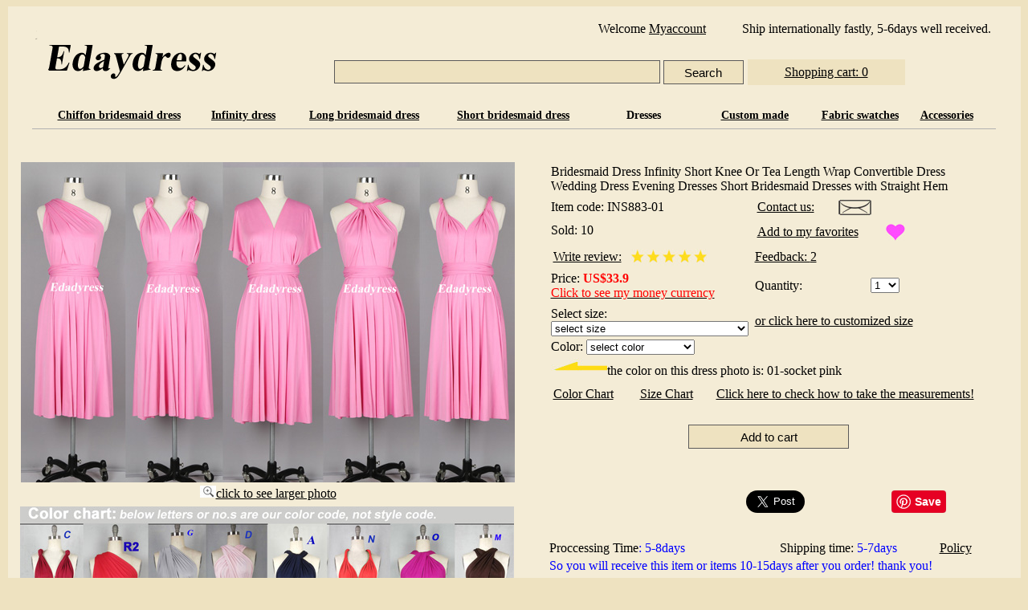

--- FILE ---
content_type: text/html
request_url: https://edaydressbridal.com/products-detail.php?ID=115&Bridesmaid%20Dress%20Infinity%20Short%20Knee%20Or%20Tea%20Length%20Wrap%20Convertible%20Dress%20Wedding%20Dress%20Evening%20Dresses%20Short%20Bridesmaid%20Dresses%20with%20Straight%20Hem
body_size: 99989
content:
<!DOCTYPE html PUBLIC "-//W3C//DTD XHTML 1.0 Transitional//EN" "http://www.w3.org/TR/xhtml1/DTD/xhtml1-transitional.dtd">
<html xmlns="http://www.w3.org/1999/xhtml">
<head>
<meta http-equiv="Content-Type" content="text/html; charset=utf-8" />
<title>Infinity dress bridesmaid dress wrap dress multiway dresses convertible dress bridesmaid dresses wedding dress evening dresses party dresses </title>
<style type="text/css">
<!--
input[type="text"]
{
border-style:solid;
border-color:#5B5A59;
border-width:1px;
color:##EEE2C0;
background:#EEE2C0;
width:400px;
height:25px;
font-size:15px;
}
input[name="button"]
{
border-style:solid;
border-color:#5B5A59;
border-width:1px;
background:#EEE2C0;
width:200px;
height:30px;
font-size:15px;
}
input[name="submit"]
{
border-style:solid;
border-color:#5B5A59;
border-width:1px;
background:#EEE2C0;
width:100px;
height:30px;
font-size:15px;
}
body,td,th {
	color: #000000;
}
body {
	background-color: #eee2c0;
}
a:link {
	color: #000000;
}
a:visited {
	color: #666666;
}
.STYLE1 {
	font-family: "Times New Roman", Times, serif;
	font-size: 14px;
}
#apDiv1 {
	position:absolute;
	left:35px;
	top:683px;
	width:1176px;
	height:6px;
	z-index:1;
}
.STYLE3 {font-family: "Times New Roman", Times, serif; font-size: 14px; font-weight: bold; }
.STYLE4 {font-family: "Times New Roman", Times, serif; font-size: 16px; }
.STYLE5 {font-family: "Times New Roman", Times, serif; font-size: 16px; font-weight: bold; }
.STYLE6 {font-family: "Times New Roman", Times, serif}
.STYLE7 {font-size: 16px}
.STYLE8 {
	color: #FF0000;
	font-weight: bold;
}
.STYLE10 {color: #0000FF}
.STYLE12 {font-size: 16px; font-weight: bold; }
.STYLE13 {color: #FFDC1E}
.STYLE14 {
	font-family: Arial, Helvetica, sans-serif;
	font-size: 16px;
}
.STYLE15 {font-family: Arial, Helvetica, sans-serif}
.STYLE16 {color: #FF0000}
-->
</style>
<script src="SpryAssets/jquery-1.4.2.js" type="text/javascript"></script>
<script src="SpryAssets/SpryAccordion.js" type="text/javascript"></script>
<script src="SpryAssets/products-detail.js" type="text/javascript"></script>
<meta name="Keywords" content="Infinity dress bridesmaid dress wrap dress multiway dresses convertible dress bridesmaid dresses wedding dress evening dresses party dresses " />
<meta name="description" content="Infinity dress bridesmaid dress wrap dress multiway dresses convertible dress bridesmaid dresses wedding dress evening dresses party dresses " />

<meta property="og:url" content="http://www.edaydressbridal.com/products-detail.php?ID=115" />
<meta property="og:type" content="website" />
<meta property="og:title" content="Infinity dress bridesmaid dress wrap dress multiway dresses convertible dress bridesmaid dresses wedding dress evening dresses party dresses " />
<meta property="og:description" content="Infinity dress bridesmaid dress wrap dress multiway dresses convertible dress bridesmaid dresses wedding dress evening dresses party dresses " />
<meta property="og:image" content="http://www.edaydressbridal.com/products/1964x1273/INS883-01.jpg" />

<script type="text/javascript">
<!--
function form5send() {
if (document.form5.select01.value=="select size ")
{alert("Please select the size from the size option box");
return false;
}
else if (document.form5.select2.value=="select color")
{alert("Please select the color from the color option box");
return false;
}
else form5submit();
}

function MM_validateForm() { //v4.0
  if (document.getElementById){
    var i,p,q,nm,test,num,min,max,errors='',args=MM_validateForm.arguments;
    for (i=0; i<(args.length-2); i+=3) { test=args[i+2]; val=document.getElementById(args[i]);
      if (val) { nm=val.name; if ((val=val.value)!="") {
        if (test.indexOf('isEmail')!=-1) { p=val.indexOf('@');
          if (p<1 || p==(val.length-1)) errors+='- '+nm+' must contain an e-mail address.\n';
        } else if (test!='R') { num = parseFloat(val);
          if (isNaN(val)) errors+='- '+nm+' must contain a number.\n';
          if (test.indexOf('inRange') != -1) { p=test.indexOf(':');
            min=test.substring(8,p); max=test.substring(p+1);
            if (num<min || max<num) errors+='- '+nm+' must contain a number between '+min+' and '+max+'.\n';
      } } } else if (test.charAt(0) == 'R') errors += '- '+nm+' is required.\n'; }
    } if (errors) alert('The following error(s) occurred:\n'+errors);
    document.MM_returnValue = (errors == '');
} }
//-->
</script>
</head>

<body>

<table width="1228" align="center" bgcolor="#F4ECD6">
  <tr>
    <td width="1220" align="center" valign="top"><table width="1206" align="center">
      <tr>
        <td width="1198" height="173" align="center" valign="top"><table width="1206">
          <tr>
            <td width="262" height="91"><div align="center"><img src="edaydressimages/logo.png" width="260" height="81" border="0" usemap="#map8" /></div></td>
            <td width="932" align="center" valign="top"><table width="932" align="center">
              <tr>
                <td width="3" height="33">&nbsp;</td>
                <td width="13">&nbsp;</td>
                <td width="544"><div align="right"><span class="STYLE4">Welcome <a href="myaccount.php"> Myaccount</a></span></div></td>
                <td width="7"><div align="right"></div></td>
                <td width="23"><div align="right"></div></td>
                <td width="314"><div align="center" class="STYLE4">Ship internationally fastly, 5-6days well received.</div></td>
              </tr>
              <tr>
                <td height="69" colspan="6" align="center" valign="top"><table width="910">
                  <tr>
                    <td width="846" height="61"><div align="center">
                      <form action="product-2.php" method="post" enctype="multipart/form-data" name="form1" id="form1">
                        <table width="768">
                          <tr>
                            <td width="457"><div align="right">
                              <label>
                              <input name="search_keyword" type="text" id="search_keyword" />
                              </label>
                            </div></td>
                            <td width="102"><div align="left">
                              <label>
                              <input type="submit" name="submit" id="submit" value="Search" />
                              </label>
                            </div></td>
                            <td width="193" bgcolor="#EEE2C0"><div align="center"><a href="shopping_car.php">
                              Shopping cart: 0                            </a></div></td>
                          </tr>
                        </table>
                                <div align="right"></div>
                      </form>
                      </div>
                      <div align="right"></div><div align="right"></div></td>
                    <td width="52" align="center" valign="top"></a>                      </div></td>
                  </tr>
                </table></td>
                </tr>
            </table>              </td>
          </tr>
          <tr>
            <td height="21" colspan="2"><div align="center">
              <table width="1176">
                <tr>
                  <td width="186"><div align="center" class="STYLE3"><a href="bridesmaid-dress.php?p_type=chiffon bridesmaid dress">Chiffon bridesmaid dress</a></div></td>
                  <td width="116"><div align="center" class="STYLE3"><a href="bridesmaid-dress.php?p_type=infinity dress">Infinity dress</a></div></td>
                  <td width="177"><div align="center" class="STYLE3"><a href="bridesmaid-dress-2.php?long_short=long bridesmaid dress">Long bridesmaid dress</a></div></td>
                  <td width="186"><div align="center" class="STYLE3"><a href="bridesmaid-dress-2.php?long_short=short bridesmaid dress">Short bridesmaid dress</a></div></td>
                  <td width="130"><div align="center" class="STYLE3">Dresses</div></td>
                  <td width="139"><div align="center" class="STYLE3"><a href="custom-made.php">Custom made</a></div></td>
                  <td width="114"><div align="center" class="STYLE3"><a href="fabric-swatches.php">Fabric swatches</a></div></td>
                  <td width="92"><div align="center" class="STYLE3"><a href="accessories.php">Accessories</a></div></td>
                </tr>
              </table>
            </div></td>
            </tr>
          <tr>
            <td height="3" colspan="2"><div align="center"><img src="edaydressimages/line.jpg" width="1200" height="1" /></div></td>
            </tr>
          <tr>
            <td height="21" colspan="2" align="center" valign="top"></td>
            </tr>
        </table>
          <div align="center"></div></td>
      </tr>
    </table>
      <table>
        <tr>
          <td width="1257" align="center" valign="top"><div align="center">
            <table height="2170" align="left">
              <tr>
                <td width="636" height="2164" align="center" valign="top"><table align="left">
                    <tr>
                      <td width="624" align="center" valign="top"><div align="center"><a href="product_large_pic.php?ID=115"><img src="products/615x399/INS883-01.jpg" width="615" height="399" border="0" /></a></a></div></td>
                    </tr>
                    <tr>
                      <td align="center" valign="middle"><div align="center"><a href="product_large_pic.php?ID=115"><img src="edaydressimages/elarge-mirror.jpg" width="20" height="15" />click to see larger photo</a></div>
                        <div align="center"></div></td>
                    </tr>
                    <tr>
                      <td align="center" valign="top"><table width="624">
                          <tr>
                            <td width="616"><div align="left"><a href="product_large_pic-2.php?ID=115"><img src="products/615x399/clr-chart-1 L.jpg" width="615" height="399" /></a></div></td>
                          </tr>
                          <tr>
                            <td><div align="center"><a href="product_large_pic-2.php?ID=115"><img src="edaydressimages/elarge-mirror.jpg" width="20" height="15" />click to see larger photo</a></div></td>
                          </tr>
                          <tr>
                            <td><div align="left"><a href="product_large_pic-3.php?ID=115"><img src="products/615x399/clr-chart-2 L.jpg" width="615" height="399" /></a></div></td>
                          </tr>
                          <tr>
                            <td><div align="center"><a href="product_large_pic-3.php?ID=115"><img src="edaydressimages/elarge-mirror.jpg" alt="enlarge" width="20" height="15" />click to see larger photo</a></div></td>
                          </tr>
                       
                          <tr>
                            <td><div align="left"><a href="product_large_pic-4.php?ID=115"><img src="products/615x399/clr-chart-3 L.jpg" width="615" height="399" /></a></div></td>
                          </tr>
                          <tr>
                            <td><div align="center"><a href="product_large_pic-4.php?ID=115"><img src="edaydressimages/elarge-mirror.jpg" alt="enlarge" width="20" height="15" />click to see larger photo</a></div></td>
                          </tr>
                          <tr>
                            <td><div align="left"><a href="product_large_pic-5.php?ID=115"><img src="products/615x399/infinity back view L.jpg" width="615" height="399" /></a></div></td>
                          </tr>
                          <tr>
                            <td><div align="center"><a href="product_large_pic-5.php?ID=115"><img src="edaydressimages/elarge-mirror.jpg" alt="enlarge" width="20" height="15" />click to see larger photo</a></div></td>
                          </tr>
                      </table></td>
                    </tr>
                </table></td>
                <td width="609" align="center" valign="top">
                
                    <table width="609">
                      <tr>
                        <td width="601" align="center" valign="top"><form action="add_to_car-copy.php" method="post" enctype="multipart/form-data" name="form5" target="_self" id="form5">
                    <table width="494" align="center">
                      <tr>
                        <td height="26" colspan="5" align="center" valign="middle"><div align="center" class="STYLE6 STYLE7 STYLE7">
                            <label></label>
                            <div align="left">Bridesmaid Dress Infinity Short Knee Or Tea Length Wrap Convertible Dress Wedding Dress Evening Dresses Short Bridesmaid Dresses with Straight Hem</div>
                        </div>
                            <div align="center" class="STYLE4 STYLE7"></div>
                          <div align="center" class="STYLE4 STYLE7"></div></td>
                      </tr>
                      <tr>
                        <td width="261" height="27" align="center" valign="middle"><div align="left" class="STYLE4 STYLE7">Item code: INS883-01</div></td>
                        <td width="5" align="center" valign="middle"><span class="STYLE7"></span></td>
                        <td colspan="2" align="center" valign="middle"><div align="left">
                          <table width="191">
                            <tr>
                              <td width="96" valign="middle"><div align="left"><a href="message-product.php?ID=115" class="STYLE6 STYLE7">Contact us:</a></div></td>
                              <td width="83" valign="middle"><div align="left"><img src="edaydressimages/message.jpg" width="41" height="21" border="0" usemap="#Map6" /></div></td>
                            </tr>
                          </table>
                        </div>
                          <div align="left"></div></td>
                        <td align="center" valign="middle"><div align="left"><span class="STYLE4 STYLE7">
                          <input name="hiddenField2" type="hidden" id="hiddenField2" value="115" />
                          <input name="book_name" type="hidden" id="book_name" value="Bridesmaid Dress Infinity Short Knee Or Tea Length Wrap Convertible Dress Wedding Dress Evening Dresses Short Bridesmaid Dresses with Straight Hem" />
                          <input name="book_no" type="hidden" id="book_no" value="INS883-01" />
                          <input name="price" type="hidden" id="price" value="33.9" />
                        </span></div></td>
                      </tr>
                      <tr>
                        <td align="center" valign="middle"><div align="left" class="STYLE4 STYLE7">Sold: 10</div></td>
                        <td align="center" valign="middle"><span class="STYLE7"></span></td>
                        <td colspan="3" rowspan="2" align="center" valign="top"><div align="left" class="STYLE4 STYLE7">
                          <table width="289">
                            <tr>
                              <td width="155"><div align="left"><a href="favorites.php?ID=115">Add to my favorites</a></div></td>
                              <td width="122"><div align="left"><img src="edaydressimages/favorites.jpg" width="24" height="21" border="0" usemap="#Map3" /></div></td>
                            </tr>
                          </table>
                          <a href="favorites.php?ID=115"></a></div>                          
                        <span class="STYLE7"></span></td>
                      </tr>
                      <tr>
                        <td align="center" valign="middle"><span class="STYLE7"></span></td>
                        <td align="center" valign="middle"><span class="STYLE7"></span></td>
                        </tr>
                      <tr>
                        <td align="center" valign="middle"><div align="left" class="STYLE4 STYLE7">
                          <table width="237" align="left">
                            <tr>
                              <td width="92" align="center" valign="middle"><div align="left"><a href="write-review.php?ID=115">Write review:</a></div></td>
                              <td width="133" align="center" valign="middle"><div align="left"><img src="edaydressimages/sm5star.jpg" width="97" height="21" border="0" usemap="#Map2" /></div></td>
                            </tr>
                          </table>
                        </div></td>
                        <td align="center" valign="middle"><span class="STYLE7"></span></td>
                        <td colspan="3" align="center" valign="middle"><div align="left"><span class="STYLE4 STYLE7"><span class="STYLE13"><a href="#re">Feedback: </a></span></span><span class="STYLE13"><a href="#re">
                          2                        </a></span>                        </div></td>
                      </tr>
                      <tr>
                        <td align="center" valign="middle"><div align="left" class="STYLE4 STYLE7">Price: <span class="STYLE8">US$33.9</span> <br><a href="#" onclick="javascript:window.open('money-change.php?cost=33.9','edaydressbridal','toolbar=no, location=no, directories=no, status=no, menubar=no, scrollbars=yes, resizable=yes, width=500, height=300');"><span class="STYLE16">Click to see my money currency</span></a></div></td>
                        <td align="center" valign="middle"><span class="STYLE7"></span></td>
                        <td width="102" align="center" valign="middle"><div align="left" class="STYLE4 STYLE7">Quantity:</div>
                            <span class="STYLE7"><span class="STYLE7"><span class="STYLE6">
                            <label>
                            
                            <div align="left" class="STYLE4 STYLE7"></div>                          </td>
                        <td width="85" align="center" valign="middle"><div align="left" class="STYLE4 STYLE7">
                          <select name="quantity" id="quantity">
                            <option value="1" selected="selected">1</option>
                            <option value="2">2</option>
                            <option value="3">3</option>
                            <option value="4">4</option>
                            <option value="5">5</option>
                            <option value="6">6</option>
                            <option value="7">7</option>
                            <option value="8">8</option>
                            <option value="9">9</option>
                            <option value="10">10</option>
                            <option value="11">11</option>
                            <option value="12">12</option>
                            <option value="13">13</option>
                            <option value="14">14</option>
                            <option value="15">15</option>
                            <option value="16">16</option>
                            <option value="17">17</option>
                            <option value="18">18</option>
                            <option value="19">19</option>
                            <option value="20">20</option>
                            <option value="21">21</option>
                            <option value="22">22</option>
                            <option value="23">23</option>
                            <option value="24">24</option>
                            <option value="25">25</option>
                            <option value="26">26</option>
                            <option value="27">27</option>
                            <option value="28">28</option>
                            <option value="29">29</option>
                            <option value="30">30</option>
                            <option value="31">31</option>
                            <option value="32">32</option>
                            <option value="33">33</option>
                            <option value="34">34</option>
                            <option value="35">35</option>
                            <option value="36">36</option>
                            <option value="37">37</option>
                            <option value="38">38</option>
                            <option value="39">39</option>
                            <option value="50">50</option>
                                                                                                                                                                                                                </select>
</div></td>
                        <td width="17" align="center" valign="middle"></td>
                      </tr>
                      <tr>
                        <td align="center" valign="middle"><div align="left"><span class="STYLE6"><span class="STYLE7"><span class="STYLE7"><span class="STYLE6"><span class="STYLE7"><span class="STYLE7"><span class="STYLE6"><span class="STYLE7"><span class="STYLE7"></span></span></span></span></span></span></span></span></span></div></td>
                        <td align="center" valign="middle"><span class="STYLE7"></span></td>
                        <td colspan="3" align="center" valign="middle"><div align="left"><span class="STYLE6"><span class="STYLE7"><span class="STYLE7"><span class="STYLE6"><span class="STYLE7"><span class="STYLE7"><span class="STYLE6"><span class="STYLE7"><span class="STYLE7"></span></span></span></span></span></span></span></span></span></div></td>
                      </tr>
                      <tr>
                        <td align="center" valign="middle"><div align="left" class="STYLE4 STYLE6 STYLE7">Select size:
                          <label>
                 
<select name="select01" id="select01">
<option value="size B waist 37 inches up to 48 inches"selected="selected">size B waist 37 inches up to 48 inches</option>
                            <option value="size A waist 20 inches up to 36 inches"selected="selected">size A waist 20 inches up to 36 inches</option>
                            <option value="select size "selected="selected">select size </option>
                            </select>
                          </label>
</div></td>
                        <td align="center" valign="middle"><div align="left"><span class="STYLE6"><span class="STYLE7"><span class="STYLE7"><span class="STYLE6"><span class="STYLE7"><span class="STYLE7"><span class="STYLE6"><span class="STYLE7"><span class="STYLE7"></span></span></span></span></span></span></span></span></span></div></td>
                        <td colspan="3" align="center" valign="middle"><div align="left" class="STYLE4 STYLE7">
                        <a href="customized-size.php?ID=115">or click here to customized size</a>
                       
                        </div></td>
                      </tr>
                      <tr>
                        <td align="center" valign="middle"><div align="left">Color:
                          <label>
                          <select name="select2" id="select2">
                                                        <option value="Other color"selected="selected">Other color</option>
                                                        <option value="O3-light olive"selected="selected">O3-light olive</option>
                                                        <option value="JH65-flamingo"selected="selected">JH65-flamingo</option>
                                                        <option value="JH110-burnt orange"selected="selected">JH110-burnt orange</option>
                                                        <option value="JH28-ice green"selected="selected">JH28-ice green</option>
                                                        <option value="30-limeade"selected="selected">30-limeade</option>
                                                        <option value="45-gold rod"selected="selected">45-gold rod</option>
                                                        <option value="33-taupe"selected="selected">33-taupe</option>
                                                        <option value="13-stone "selected="selected">13-stone </option>
                                                        <option value="6-orange peel"selected="selected">6-orange peel</option>
                                                        <option value="01-socket pink"selected="selected">01-socket pink</option>
                                                        <option value="15-hot pink"selected="selected">15-hot pink</option>
                                                        <option value="38-rose voilet"selected="selected">38-rose voilet</option>
                                                        <option value="41-light polignac"selected="selected">41-light polignac</option>
                                                        <option value="32-bordeax"selected="selected">32-bordeax</option>
                                                        <option value="28-sunset purple"selected="selected">28-sunset purple</option>
                                                        <option value="HW46-ever green"selected="selected">HW46-ever green</option>
                                                        <option value="R2-tomato red"selected="selected">R2-tomato red</option>
                                                        <option value="A2-gold yellow"selected="selected">A2-gold yellow</option>
                                                        <option value="B3-sky blue"selected="selected">B3-sky blue</option>
                                                        <option value="G65-dark gray"selected="selected">G65-dark gray</option>
                                                        <option value="R43-blush pink"selected="selected">R43-blush pink</option>
                                                        <option value="S8-snow white"selected="selected">S8-snow white</option>
                                                        <option value="Y11-pearl peach"selected="selected">Y11-pearl peach</option>
                                                        <option value="T52-teal"selected="selected">T52-teal</option>
                                                        <option value="A5-light rose"selected="selected">A5-light rose</option>
                                                        <option value="A4-nude pink"selected="selected">A4-nude pink</option>
                                                        <option value="A3-off white"selected="selected">A3-off white</option>
                                                        <option value="A1-pastel yellow"selected="selected">A1-pastel yellow</option>
                                                        <option value="Z-lime green"selected="selected">Z-lime green</option>
                                                        <option value="Y-rouge pink"selected="selected">Y-rouge pink</option>
                                                        <option value="X-peach pink"selected="selected">X-peach pink</option>
                                                        <option value="W-black"selected="selected">W-black</option>
                                                        <option value="V-charcoal gray"selected="selected">V-charcoal gray</option>
                                                        <option value="U-emerald green"selected="selected">U-emerald green</option>
                                                        <option value="T-mint green"selected="selected">T-mint green</option>
                                                        <option value="S-lilac"selected="selected">S-lilac</option>
                                                        <option value="R-grape purple"selected="selected">R-grape purple</option>
                                                        <option value="Q-dark purple"selected="selected">Q-dark purple</option>
                                                        <option value="P-turquoise"selected="selected">P-turquoise</option>
                                                        <option value="O-fuschia"selected="selected">O-fuschia</option>
                                                        <option value="N-dark coral"selected="selected">N-dark coral</option>
                                                        <option value="M-chocolate"selected="selected">M-chocolate</option>
                                                        <option value="L-rose "selected="selected">L-rose </option>
                                                        <option value="K-royal blue"selected="selected">K-royal blue</option>
                                                        <option value="J-yellow"selected="selected">J-yellow</option>
                                                        <option value="I-orange"selected="selected">I-orange</option>
                                                        <option value="H-bright purple"selected="selected">H-bright purple</option>
                                                        <option value="G-silver"selected="selected">G-silver</option>
                                                        <option value="F-blue"selected="selected">F-blue</option>
                                                        <option value="E-baby blue"selected="selected">E-baby blue</option>
                                                        <option value="D-pink"selected="selected">D-pink</option>
                                                        <option value="C-brick red"selected="selected">C-brick red</option>
                                                        <option value="B-grass green"selected="selected">B-grass green</option>
                                                        <option value="A-navy blue"selected="selected">A-navy blue</option>
                                                        <option value="select color"selected="selected">select color</option>
                                                      </select>
                          </label>
</div></td>
                        <td align="center" valign="middle"><span class="STYLE7"></span></td>
                        <td colspan="3" align="center" valign="middle">&nbsp;</td>
                      </tr>
                      <tr>
                        <td colspan="5" align="center" valign="middle"><div align="left"><span class="STYLE7"><img src="edaydressimages/clr.jpg" width="70" height="21" /></span><span class="STYLE4">the color on this dress photo is: </span>01-socket pink</div></td>
                        </tr>
                      <tr>
                        <td colspan="5" align="center" valign="middle"><span class="STYLE4"><a href="#tm"></a></span></td>
                      </tr>
                      
                      <tr>
                        <td colspan="5" align="center" valign="middle"><div align="left" class="STYLE4 STYLE7">
                            <table width="537">
                              <tr>
                                <td width="104"><div align="left"><a href="fabric-swatches.php">Color Chart</a></div></td>
                                <td width="91"><div align="left"><a href="size-chart.php">Size Chart</a></div></td>
                                <td width="326"><div align="left"><a href="#tm">Click here to check how to take the measurements!</a></div></td>
                              </tr>
                                                          </table>
                        </div>
                            <div align="left" class="STYLE4 STYLE7"></div>
                          <div align="left" class="STYLE4 STYLE7"></div></td>
                      </tr>
                      <tr>
                        <td height="56" colspan="5" align="center" valign="middle"><div align="center" class="STYLE4 STYLE7">
                            <label>
                            <br />
                            <input type="submit" name="button" id="button" value="Add to cart" onClick="form5send();return false"/>
                            </label>
                        </div>
                            <div align="left" class="STYLE4 STYLE7"></div>
                          <div align="left" class="STYLE4 STYLE7"></div></td>
                      </tr>
                      <tr>
                        <td colspan="5" align="center" valign="middle"><div align="center" class="STYLE4 STYLE7">
                          <table width="267" height="37">
                            <tr>
                              <td width="30">&nbsp;</td>
                              <td width="80">&nbsp;</td>
                              <td width="1074">&nbsp;</td>
                            </tr>
                          </table>
                        </div>
                          <div align="center" class="STYLE4 STYLE7"></div>                          <div align="center" class="STYLE4 STYLE7"></div>
                          <div align="left" class="STYLE4 STYLE7"></div>
                          <div align="left"><span class="STYLE6"><span class="STYLE7"><span class="STYLE7"></span></span></span></div>                          <div align="left"><span class="STYLE6"><span class="STYLE7"><span class="STYLE7"></span></span></span></div>
                          <div align="left"><span class="STYLE6"><span class="STYLE7"><span class="STYLE7"></span></span></span></div>                          <div align="left"><span class="STYLE6"><span class="STYLE7"><span class="STYLE7"></span></span></span></div>                          <span class="STYLE7"></span><span class="STYLE7"></span><span class="STYLE7"></span></td>
                      </tr>
                      
                      <tr>
                        <td colspan="5" align="center" valign="middle"><div align="center" class="STYLE4 STYLE7">
                          <table width="538">
                            <tr>
<div id="fb-root"></div>
<script>(function(d, s, id) {
  var js, fjs = d.getElementsByTagName(s)[0];
  if (d.getElementById(id)) return;
  js = d.createElement(s); js.id = id;
  js.src = 'https://connect.facebook.net/en_US/sdk.js#xfbml=1&version=v2.12';
  fjs.parentNode.insertBefore(js, fjs);
}(document, 'script', 'facebook-jssdk'));</script>

<td width="176"><div align="center">
<div class="fb-share-button" data-href="http://www.edaydressbridal.com/products-detail.php?ID=115" data-layout="button" data-size="large" data-mobile-iframe="false"><a target="_blank" href="https://www.facebook.com/sharer/sharer.php?u=http%3A%2F%2Fwww.edaydressbridal.com%2Fproducts-detail.php%3FID%3D115&amp;src=sdkpreparse" class="fb-xfbml-parse-ignore"><img src="edaydressimages/facebooks.png" /></a></div>
</div></td>


<td width="188"><div align="center" id="titterbutton">
<a href="https://twitter.com/share?ref_src=twsrc%5Etfw" class="twitter-share-button" data-size="large" data-text="Bridesmaid dresses" data-url="https://www.edaydressbridal.com/products-detail.php?ID=115" data-show-count="false"><img src="edaydressimages/twitter.png" /></a><script async src="https://platform.twitter.com/widgets.js" charset="utf-8"></script>
</div></td>


<td width="158">
<script async defer src="//assets.pinterest.com/js/pinit.js"></script>
<div align="center" id="pinterestbutton">
<a data-pin-do="buttonPin" data-pin-tall="true" data-pin-lang="en" href="https://www.pinterest.com/pin/create/button/?url=http%3A%2F%2Fwww.edaydressbridal.com%2Fproducts-detail.php%3FID%3D115&media=http%3A%2F%2Fwww.edaydressbridal.com%2Fproducts%2F1964x1273%2FINS883-01.jpg&description=Next%20stop%3A%20Infinity dress bridesmaid dress wrap dress multiway dresses convertible dress bridesmaid dresses wedding dress evening dresses party dresses "><img src="edaydressimages/pinterest.png" /></a>

</div>
</td>
                            </tr>
                          </table>
                        </div></td>
                        </tr>
                      <tr>
                        <td colspan="5" align="center" valign="middle">&nbsp;</td>
                      </tr>
                    </table>
                </form></td>
                      </tr>
                      <tr>
                        <td align="center" valign="top"><table width="553">
                          <tr>
                            <td width="282"><div align="left">Proccessing Time<span class="STYLE10">: 5-8days</span></div></td>
                            <td width="195"><div align="left">Shipping time:<span class="STYLE10"> 5-7days</span></div></td>
                            <td width="60"><div align="left"><a href="Policy.php">Policy</a></div></td>
                          </tr>
                          <tr>
                            <td colspan="3" align="center" valign="middle"><div align="left" class="STYLE10">So you will receive this item or items 10-15days after you order! thank you!</div></td>
                          </tr>
                          <tr>
                            <td colspan="3" align="center" valign="middle"><div align="center">Select the country below and click check button check shipping if need</div></td>
                          </tr>
                          <tr>
                            <td colspan="3" align="center" valign="middle"><table width="544">
                                <tr>
                                  <td colspan="3" align="center" valign="top"><div align="center">
                                    <label></label>
                                    <form action="" method="post" enctype="multipart/form-data" name="form3" id="form3">
                                      <table width="473">
                                        <tr>
                                          <td width="465"><div align="center">
                                            <label>
                                            <select name="select3" id="select3">
                                                                                            <option value="ZIMBABWE"selected="selected">ZIMBABWE</option>
                                                                                            <option value="ZAMBIA"selected="selected">ZAMBIA</option>
                                                                                            <option value="YEMEN"selected="selected">YEMEN</option>
                                                                                            <option value="WESTERN SAHARA A"selected="selected">WESTERN SAHARA A</option>
                                                                                            <option value="WALLIS AND FUTUNA ISLANDS"selected="selected">WALLIS AND FUTUNA ISLANDS</option>
                                                                                            <option value="WAKE ISLAND"selected="selected">WAKE ISLAND</option>
                                                                                            <option value="VIRGIN ISLANDS"selected="selected">VIRGIN ISLANDS</option>
                                                                                            <option value="VIET NAM"selected="selected">VIET NAM</option>
                                                                                            <option value="VENEZUELA"selected="selected">VENEZUELA</option>
                                                                                            <option value="VATICAN CITY STATE"selected="selected">VATICAN CITY STATE</option>
                                                                                            <option value="VANUATU"selected="selected">VANUATU</option>
                                                                                            <option value="UZBEKISTAN"selected="selected">UZBEKISTAN</option>
                                                                                            <option value="URUGUAY"selected="selected">URUGUAY</option>
                                                                                            <option value="UNITED STATES MINOR OUTLYING ISLANDS"selected="selected">UNITED STATES MINOR OUTLYING ISLANDS</option>
                                                                                            <option value="UNITED ARAB EMIRATES"selected="selected">UNITED ARAB EMIRATES</option>
                                                                                            <option value="UKRAINE"selected="selected">UKRAINE</option>
                                                                                            <option value="UGANDA"selected="selected">UGANDA</option>
                                                                                            <option value="TUVALU"selected="selected">TUVALU</option>
                                                                                            <option value="TURKS AND CAICOS ISLANDS"selected="selected">TURKS AND CAICOS ISLANDS</option>
                                                                                            <option value="TURKMENISTAN"selected="selected">TURKMENISTAN</option>
                                                                                            <option value="TURKEY"selected="selected">TURKEY</option>
                                                                                            <option value="TUNISIA"selected="selected">TUNISIA</option>
                                                                                            <option value="TRISTAN DA CUNHA"selected="selected">TRISTAN DA CUNHA</option>
                                                                                            <option value="TRINIDAD AND TOBAGO"selected="selected">TRINIDAD AND TOBAGO</option>
                                                                                            <option value="TORTOLA"selected="selected">TORTOLA</option>
                                                                                            <option value="TONGA"selected="selected">TONGA</option>
                                                                                            <option value="TOKELAU"selected="selected">TOKELAU</option>
                                                                                            <option value="TOGO"selected="selected">TOGO</option>
                                                                                            <option value="The Republic of Kosovo"selected="selected">The Republic of Kosovo</option>
                                                                                            <option value="THAILAND"selected="selected">THAILAND</option>
                                                                                            <option value="TANZANIA"selected="selected">TANZANIA</option>
                                                                                            <option value="TAJIKISTAN"selected="selected">TAJIKISTAN</option>
                                                                                            <option value="TAIWAN"selected="selected">TAIWAN</option>
                                                                                            <option value="SYRIAN ARAB REPUBLIC"selected="selected">SYRIAN ARAB REPUBLIC</option>
                                                                                            <option value="SWITZERLAND"selected="selected">SWITZERLAND</option>
                                                                                            <option value="SWEDEN"selected="selected">SWEDEN</option>
                                                                                            <option value="SWAZILAND"selected="selected">SWAZILAND</option>
                                                                                            <option value="SURINAME"selected="selected">SURINAME</option>
                                                                                            <option value="SUDAN"selected="selected">SUDAN</option>
                                                                                            <option value="SRI LANKA"selected="selected">SRI LANKA</option>
                                                                                            <option value="SPITSBERGEN"selected="selected">SPITSBERGEN</option>
                                                                                            <option value="SPANISH TERRITORIES OF N. AFRICA"selected="selected">SPANISH TERRITORIES OF N. AFRICA</option>
                                                                                            <option value="SOUTH GEORGIA AND THE SOUTH SANDWICH ISL"selected="selected">SOUTH GEORGIA AND THE SOUTH SANDWICH ISL</option>
                                                                                            <option value="SOUTH AFRICA"selected="selected">SOUTH AFRICA</option>
                                                                                            <option value="SOMALIA"selected="selected">SOMALIA</option>
                                                                                            <option value="SOLOMON ISLANDS"selected="selected">SOLOMON ISLANDS</option>
                                                                                            <option value="SLOVENIA"selected="selected">SLOVENIA</option>
                                                                                            <option value="SLOVAK REPUBLIC"selected="selected">SLOVAK REPUBLIC</option>
                                                                                            <option value="SINGAPORE"selected="selected">SINGAPORE</option>
                                                                                            <option value="SIERRA LEONE"selected="selected">SIERRA LEONE</option>
                                                                                            <option value="SEYCHELLES"selected="selected">SEYCHELLES</option>
                                                                                            <option value="SERBIA"selected="selected">SERBIA</option>
                                                                                            <option value="SENEGAL"selected="selected">SENEGAL</option>
                                                                                            <option value="SAUDI ARABIA"selected="selected">SAUDI ARABIA</option>
                                                                                            <option value="SAO TOME AND PRINCIPE"selected="selected">SAO TOME AND PRINCIPE</option>
                                                                                            <option value="SAN MARINO"selected="selected">SAN MARINO</option>
                                                                                            <option value="SAMOA WESTERN"selected="selected">SAMOA WESTERN</option>
                                                                                            <option value="SAMOA USA TERRITORY"selected="selected">SAMOA USA TERRITORY</option>
                                                                                            <option value="SAINT VINCENT AND THE GRENADINES"selected="selected">SAINT VINCENT AND THE GRENADINES</option>
                                                                                            <option value="SAINT PIERRE AND MIQUELON"selected="selected">SAINT PIERRE AND MIQUELON</option>
                                                                                            <option value="SAINT LUCIA"selected="selected">SAINT LUCIA</option>
                                                                                            <option value="SAINT KITTS AND NEVIS"selected="selected">SAINT KITTS AND NEVIS</option>
                                                                                            <option value="SAINT HELENA"selected="selected">SAINT HELENA</option>
                                                                                            <option value="RWANDA"selected="selected">RWANDA</option>
                                                                                            <option value="RUSSIAN FEDERATION"selected="selected">RUSSIAN FEDERATION</option>
                                                                                            <option value="ROMANIA"selected="selected">ROMANIA</option>
                                                                                            <option value="REUNION"selected="selected">REUNION</option>
                                                                                            <option value="REPUBLIC OF SOUTH SUDAN"selected="selected">REPUBLIC OF SOUTH SUDAN</option>
                                                                                            <option value="QATAR"selected="selected">QATAR</option>
                                                                                            <option value="PUERTO RICO"selected="selected">PUERTO RICO</option>
                                                                                            <option value="PORTUGAL"selected="selected">PORTUGAL</option>
                                                                                            <option value="POLAND"selected="selected">POLAND</option>
                                                                                            <option value="PITCAIRN"selected="selected">PITCAIRN</option>
                                                                                            <option value="PHILIPPINES"selected="selected">PHILIPPINES</option>
                                                                                            <option value="PERU"selected="selected">PERU</option>
                                                                                            <option value="PARAGUAY"selected="selected">PARAGUAY</option>
                                                                                            <option value="PAPUA NEW GUINEA"selected="selected">PAPUA NEW GUINEA</option>
                                                                                            <option value="PANAMA"selected="selected">PANAMA</option>
                                                                                            <option value="PALAU"selected="selected">PALAU</option>
                                                                                            <option value="PAKISTAN"selected="selected">PAKISTAN</option>
                                                                                            <option value="OMAN"selected="selected">OMAN</option>
                                                                                            <option value="NORWAY"selected="selected">NORWAY</option>
                                                                                            <option value="NORFOLK ISLAND"selected="selected">NORFOLK ISLAND</option>
                                                                                            <option value="NIUE"selected="selected">NIUE</option>
                                                                                            <option value="NIGERIA"selected="selected">NIGERIA</option>
                                                                                            <option value="NIGER"selected="selected">NIGER</option>
                                                                                            <option value="NICARAGUA"selected="selected">NICARAGUA</option>
                                                                                            <option value="NEW ZEALAND ISLANDS TERRITORIES"selected="selected">NEW ZEALAND ISLANDS TERRITORIES</option>
                                                                                            <option value="NEW ZEALAND"selected="selected">NEW ZEALAND</option>
                                                                                            <option value="NEW CALEDONIA"selected="selected">NEW CALEDONIA</option>
                                                                                            <option value="NETHERLANDS ANTILLES"selected="selected">NETHERLANDS ANTILLES</option>
                                                                                            <option value="NETHERLANDS"selected="selected">NETHERLANDS</option>
                                                                                            <option value="NEPAL"selected="selected">NEPAL</option>
                                                                                            <option value="NAURU"selected="selected">NAURU</option>
                                                                                            <option value="NAMIBIA"selected="selected">NAMIBIA</option>
                                                                                            <option value="MYANMAR"selected="selected">MYANMAR</option>
                                                                                            <option value="MOZAMBIQUE"selected="selected">MOZAMBIQUE</option>
                                                                                            <option value="MOROCCO"selected="selected">MOROCCO</option>
                                                                                            <option value="MONTSERRAT"selected="selected">MONTSERRAT</option>
                                                                                            <option value="MONTENEGRO"selected="selected">MONTENEGRO</option>
                                                                                            <option value="MONGOLIA"selected="selected">MONGOLIA</option>
                                                                                            <option value="MONACO"selected="selected">MONACO</option>
                                                                                            <option value="MOLDOVA REPUBLIC OF"selected="selected">MOLDOVA REPUBLIC OF</option>
                                                                                            <option value="MICRONESIA"selected="selected">MICRONESIA</option>
                                                                                            <option value="MEXICO"selected="selected">MEXICO</option>
                                                                                            <option value="MAYOTTE"selected="selected">MAYOTTE</option>
                                                                                            <option value="MAURITIUS"selected="selected">MAURITIUS</option>
                                                                                            <option value="MAURITANIA"selected="selected">MAURITANIA</option>
                                                                                            <option value="MARTINIQUE"selected="selected">MARTINIQUE</option>
                                                                                            <option value="MARSHALL ISLANDS"selected="selected">MARSHALL ISLANDS</option>
                                                                                            <option value="MARIANA ISLANDS"selected="selected">MARIANA ISLANDS</option>
                                                                                            <option value="MALTA"selected="selected">MALTA</option>
                                                                                            <option value="MALI"selected="selected">MALI</option>
                                                                                            <option value="MALDIVES"selected="selected">MALDIVES</option>
                                                                                            <option value="MALAYSIA"selected="selected">MALAYSIA</option>
                                                                                            <option value="MALAWI"selected="selected">MALAWI</option>
                                                                                            <option value="MADEIRA"selected="selected">MADEIRA</option>
                                                                                            <option value="MADAGASCAR"selected="selected">MADAGASCAR</option>
                                                                                            <option value="MACEDONIA"selected="selected">MACEDONIA</option>
                                                                                            <option value="MACAU"selected="selected">MACAU</option>
                                                                                            <option value="LUXEMBOURG"selected="selected">LUXEMBOURG</option>
                                                                                            <option value="LITHUANIA"selected="selected">LITHUANIA</option>
                                                                                            <option value="LIECHTENSTEIN"selected="selected">LIECHTENSTEIN</option>
                                                                                            <option value="LIBYAN ARAB JAMAHIRIYA"selected="selected">LIBYAN ARAB JAMAHIRIYA</option>
                                                                                            <option value="LIBERIA"selected="selected">LIBERIA</option>
                                                                                            <option value="LESOTHO"selected="selected">LESOTHO</option>
                                                                                            <option value="LEBANON"selected="selected">LEBANON</option>
                                                                                            <option value="LATVIA"selected="selected">LATVIA</option>
                                                                                            <option value="LAO PEOPLE DEMOCRATIC REPUBLIC"selected="selected">LAO PEOPLE DEMOCRATIC REPUBLIC</option>
                                                                                            <option value="KYRGYZSTAN"selected="selected">KYRGYZSTAN</option>
                                                                                            <option value="KUWAIT"selected="selected">KUWAIT</option>
                                                                                            <option value="KOREA REPUBLIC OF"selected="selected">KOREA REPUBLIC OF</option>
                                                                                            <option value="KOREA DEMOCRATIC PEOPLE REPUBLIC OF"selected="selected">KOREA DEMOCRATIC PEOPLE REPUBLIC OF</option>
                                                                                            <option value="KIRIBATI"selected="selected">KIRIBATI</option>
                                                                                            <option value="KENYA"selected="selected">KENYA</option>
                                                                                            <option value="KAZAKHSTAN"selected="selected">KAZAKHSTAN</option>
                                                                                            <option value="JORDAN"selected="selected">JORDAN</option>
                                                                                            <option value="JERSEY ISLAND"selected="selected">JERSEY ISLAND</option>
                                                                                            <option value="JAPAN"selected="selected">JAPAN</option>
                                                                                            <option value="JAMAICA"selected="selected">JAMAICA</option>
                                                                                            <option value="ISRAEL"selected="selected">ISRAEL</option>
                                                                                            <option value="IRELAND"selected="selected">IRELAND</option>
                                                                                            <option value="IRAQ"selected="selected">IRAQ</option>
                                                                                            <option value="IRAN"selected="selected">IRAN</option>
                                                                                            <option value="INDONESIA"selected="selected">INDONESIA</option>
                                                                                            <option value="INDIA"selected="selected">INDIA</option>
                                                                                            <option value="ICELAND"selected="selected">ICELAND</option>
                                                                                            <option value="HUNGARY"selected="selected">HUNGARY</option>
                                                                                            <option value="HONG KONG"selected="selected">HONG KONG</option>
                                                                                            <option value="HONDURAS"selected="selected">HONDURAS</option>
                                                                                            <option value="HEARD ISLAND AND MCDONALD ISLANDS"selected="selected">HEARD ISLAND AND MCDONALD ISLANDS</option>
                                                                                            <option value="HAITI"selected="selected">HAITI</option>
                                                                                            <option value="GUYANA"selected="selected">GUYANA</option>
                                                                                            <option value="GUINEA-BISSAU"selected="selected">GUINEA-BISSAU</option>
                                                                                            <option value="GUINEA"selected="selected">GUINEA</option>
                                                                                            <option value="Guernsey"selected="selected">Guernsey</option>
                                                                                            <option value="Guernsey"selected="selected">Guernsey</option>
                                                                                            <option value="GUATEMALA"selected="selected">GUATEMALA</option>
                                                                                            <option value="GUAM"selected="selected">GUAM</option>
                                                                                            <option value="GUADELOUPE"selected="selected">GUADELOUPE</option>
                                                                                            <option value="GRENADA"selected="selected">GRENADA</option>
                                                                                            <option value="GREENLAND"selected="selected">GREENLAND</option>
                                                                                            <option value="GREECE"selected="selected">GREECE</option>
                                                                                            <option value="GIBRALTAR"selected="selected">GIBRALTAR</option>
                                                                                            <option value="GHANA"selected="selected">GHANA</option>
                                                                                            <option value="GEORGIA"selected="selected">GEORGIA</option>
                                                                                            <option value="GAZA AND KHAN YUNIS"selected="selected">GAZA AND KHAN YUNIS</option>
                                                                                            <option value="GAMBIA"selected="selected">GAMBIA</option>
                                                                                            <option value="GABON"selected="selected">GABON</option>
                                                                                            <option value="FRENCH SOUTHERN TERRITORIES"selected="selected">FRENCH SOUTHERN TERRITORIES</option>
                                                                                            <option value="FRENCH POLYNESIA"selected="selected">FRENCH POLYNESIA</option>
                                                                                            <option value="FRENCH GUIANA"selected="selected">FRENCH GUIANA</option>
                                                                                            <option value="FRANCE METROPOLITAN"selected="selected">FRANCE METROPOLITAN</option>
                                                                                            <option value="FINLAND"selected="selected">FINLAND</option>
                                                                                            <option value="FIJI"selected="selected">FIJI</option>
                                                                                            <option value="FAROE ISLANDS"selected="selected">FAROE ISLANDS</option>
                                                                                            <option value="FALKLAND ISLAND"selected="selected">FALKLAND ISLAND</option>
                                                                                            <option value="ETHIOPIA"selected="selected">ETHIOPIA</option>
                                                                                            <option value="ESTONIA"selected="selected">ESTONIA</option>
                                                                                            <option value="ERITREA"selected="selected">ERITREA</option>
                                                                                            <option value="EQUATORIAL GUINEA"selected="selected">EQUATORIAL GUINEA</option>
                                                                                            <option value="EL SALVADOR"selected="selected">EL SALVADOR</option>
                                                                                            <option value="EGYPT"selected="selected">EGYPT</option>
                                                                                            <option value="ECUADOR"selected="selected">ECUADOR</option>
                                                                                            <option value="EAST TIMOR A"selected="selected">EAST TIMOR A</option>
                                                                                            <option value="DOMINICAN REPUBLIC"selected="selected">DOMINICAN REPUBLIC</option>
                                                                                            <option value="DOMINICA"selected="selected">DOMINICA</option>
                                                                                            <option value="DJIBOUTI"selected="selected">DJIBOUTI</option>
                                                                                            <option value="DENMARK"selected="selected">DENMARK</option>
                                                                                            <option value="CZECH REPUBLIC"selected="selected">CZECH REPUBLIC</option>
                                                                                            <option value="CYPRUS"selected="selected">CYPRUS</option>
                                                                                            <option value="CUBA"selected="selected">CUBA</option>
                                                                                            <option value="CROATIA"selected="selected">CROATIA</option>
                                                                                            <option value="COTE D IVOIRE"selected="selected">COTE D IVOIRE</option>
                                                                                            <option value="COSTA RICA"selected="selected">COSTA RICA</option>
                                                                                            <option value="CORSICA"selected="selected">CORSICA</option>
                                                                                            <option value="COOK ISLANDS"selected="selected">COOK ISLANDS</option>
                                                                                            <option value="CONGO"selected="selected">CONGO</option>
                                                                                            <option value="CONGO"selected="selected">CONGO</option>
                                                                                            <option value="COMOROS"selected="selected">COMOROS</option>
                                                                                            <option value="COLOMBIA"selected="selected">COLOMBIA</option>
                                                                                            <option value="COCOS ISLANDS"selected="selected">COCOS ISLANDS</option>
                                                                                            <option value="CHRISTMAS ISLAND"selected="selected">CHRISTMAS ISLAND</option>
                                                                                            <option value="CHINA"selected="selected">CHINA</option>
                                                                                            <option value="CHILE"selected="selected">CHILE</option>
                                                                                            <option value="CHANNEL ISLANDS"selected="selected">CHANNEL ISLANDS</option>
                                                                                            <option value="CHAD"selected="selected">CHAD</option>
                                                                                            <option value="CENTRAL AFRICAN REPUBLIC"selected="selected">CENTRAL AFRICAN REPUBLIC</option>
                                                                                            <option value="CAYMAN ISLANDS"selected="selected">CAYMAN ISLANDS</option>
                                                                                            <option value="CAROLINE ISLANDS"selected="selected">CAROLINE ISLANDS</option>
                                                                                            <option value="CAPE VERDE"selected="selected">CAPE VERDE</option>
                                                                                            <option value="CANARY ISLANDS"selected="selected">CANARY ISLANDS</option>
                                                                                            <option value="CANADA"selected="selected">CANADA</option>
                                                                                            <option value="CAMEROON"selected="selected">CAMEROON</option>
                                                                                            <option value="CAMBODIA"selected="selected">CAMBODIA</option>
                                                                                            <option value="BURUNDI"selected="selected">BURUNDI</option>
                                                                                            <option value="BURKINA FASO"selected="selected">BURKINA FASO</option>
                                                                                            <option value="BULGARIA"selected="selected">BULGARIA</option>
                                                                                            <option value="BRUNEI DARUSSALAM"selected="selected">BRUNEI DARUSSALAM</option>
                                                                                            <option value="BRITISH INDIAN OCEAN TERRITORY"selected="selected">BRITISH INDIAN OCEAN TERRITORY</option>
                                                                                            <option value="BRAZIL"selected="selected">BRAZIL</option>
                                                                                            <option value="BOUVET ISLAND"selected="selected">BOUVET ISLAND</option>
                                                                                            <option value="BOTSWANA"selected="selected">BOTSWANA</option>
                                                                                            <option value="BOSNIA AND HERZEGOVINA"selected="selected">BOSNIA AND HERZEGOVINA</option>
                                                                                            <option value="BOLIVIA"selected="selected">BOLIVIA</option>
                                                                                            <option value="BHUTAN"selected="selected">BHUTAN</option>
                                                                                            <option value="BERMUDA"selected="selected">BERMUDA</option>
                                                                                            <option value="BENIN"selected="selected">BENIN</option>
                                                                                            <option value="BELIZE"selected="selected">BELIZE</option>
                                                                                            <option value="BELGIUM"selected="selected">BELGIUM</option>
                                                                                            <option value="BELARUS"selected="selected">BELARUS</option>
                                                                                            <option value="BARBADOS"selected="selected">BARBADOS</option>
                                                                                            <option value="BANGLADESH"selected="selected">BANGLADESH</option>
                                                                                            <option value="BALEARIC ISLANDS"selected="selected">BALEARIC ISLANDS</option>
                                                                                            <option value="BAHRAIN"selected="selected">BAHRAIN</option>
                                                                                            <option value="BAHAMAS"selected="selected">BAHAMAS</option>
                                                                                            <option value="AZORES"selected="selected">AZORES</option>
                                                                                            <option value="AZERBAIJAN"selected="selected">AZERBAIJAN</option>
                                                                                            <option value="AUSTRIA"selected="selected">AUSTRIA</option>
                                                                                            <option value="ASCENSION"selected="selected">ASCENSION</option>
                                                                                            <option value="ARUBA"selected="selected">ARUBA</option>
                                                                                            <option value="ARMENIA"selected="selected">ARMENIA</option>
                                                                                            <option value="ARGENTINA"selected="selected">ARGENTINA</option>
                                                                                            <option value="ANTIGUA AND BARBUDA"selected="selected">ANTIGUA AND BARBUDA</option>
                                                                                            <option value="ANTARCTICA"selected="selected">ANTARCTICA</option>
                                                                                            <option value="ANGUILLA"selected="selected">ANGUILLA</option>
                                                                                            <option value="ANGOLA"selected="selected">ANGOLA</option>
                                                                                            <option value="ANDORRA"selected="selected">ANDORRA</option>
                                                                                            <option value="ALGERIA"selected="selected">ALGERIA</option>
                                                                                            <option value="ALBANIA"selected="selected">ALBANIA</option>
                                                                                            <option value="AFGHANISTAN"selected="selected">AFGHANISTAN</option>
                                                                                            <option value="ITALY"selected="selected">ITALY</option>
                                                                                            <option value="SPAIN"selected="selected">SPAIN</option>
                                                                                            <option value="FRANCE"selected="selected">FRANCE</option>
                                                                                            <option value="GERMANY"selected="selected">GERMANY</option>
                                                                                            <option value="AUSTRALIA"selected="selected">AUSTRALIA</option>
                                                                                            <option value="UNITED KINGDOM"selected="selected">UNITED KINGDOM</option>
                                                                                            <option value="UNITED STATES"selected="selected">UNITED STATES</option>
                                                                                            <option value="Please select the country"selected="selected">Please select the country</option>
                                                                                          </select>
                                            </label>
</div></td>
                                        </tr>
                                        <tr>
                                          <td><div align="center">
                                            <label>
                                            <input type="submit" name="button2" id="button2" value="Check shipping cost" />
                                            </label>
                                          </div></td>
                                        </tr>
                                      </table>
                                    </form>
                                    </div>                                    <div align="center"></div>
                                    <div align="center"></div>                                    <div align="center"></div></td>
                                </tr>
                                
                                
                                
                                <tr>
                                  <td width="295"><div align="center">Shipping cost to: </div></td>
                                  <td width="112"><div align="center">The 1st item</div></td>
                                  <td width="121"><div align="center">Each addition item</div></td>
                                  </tr>
                                <tr>
                                  <td align="center" valign="middle"><div align="center" class="STYLE4 STYLE10"></div></td>
                                  <td align="center" valign="middle"><div align="center" class="STYLE4 STYLE10">US$ </div></td>
                                  <td align="center" valign="middle"><div align="center" class="STYLE4 STYLE10">US$ </div></td>
                                  </tr>
                            </table></td>
                          </tr>
                        </table></td>
                      </tr>
                      <tr>
                        <td align="center" valign="top"><table width="550">
                          <tr>
                            <td width="542"><div align="left">Payment: we accept paypal, paypal accept you pay by credits carrds, debit cards.</div></td>
                          </tr>
                          <tr>
                            <td><a href="http://www.paypal.com" target="_blank"><img src="edaydressimages/paypal-logo-2.jpg" width="437" height="26" border="0" /></a></td>
                          </tr>
                          <tr>
                            <td>&nbsp;</td>
                          </tr>
                        </table></td>
                      </tr>
                      <tr>
                        <td align="center" valign="top"><span class="STYLE12">Description</span></td>
                      </tr>
                      <tr>
                        <td align="center" valign="top"><div align="left"><span class="STYLE7"></span>Infinity dress: For most occasion and events, especially for bridesmaids for wedding! One single dress can be wrapped into many styles! fits for different body shapes and sizes!<br />
<br />
Check below size instruction and you will be able to get the right size to fit you. If the waist fits, the top and skirt will be fine :) <br />
<br />
We have two dress sizes: size A and size B as below: <br />
Size A: Waist: 20" up to 36"(your waist measurement is between 20" and 37" also includes 20" or 37",select this size A.) .<br />
<br />
Size B: waist: 37" up to 48"(your waist measurement is between 38" and 50" also includes 38" or 50",select this size B. if larger than 50", select this size B too, but do leave a note in your order advising your exact waist measurement, so that we will make the dress larger as per your waist measurement to fit you but WITHOUT any extra charge.)<br />
<br />
Skirt standard length is 28inches from the waistline to dress hem, but can make it longer or shorter WITHOUT any extra charge, just leave a note on your order advising us how many inches longer or shorter than 41" you want, so we will make it longer or shorter as per your request. So check your height from your WAISTLINE to floor with heels on to compare if standard 41" length is perfect, and if need longer or shorter, leave a note on the order advising how many inches longer or shorter need. we will make it longer or shorter accordingly as per your request. thank you! <br />
<br />
Bandeau: it is free of charge, not need to buy bandeau separately, because each dress comes with one matching bandeau free of charge accordingly. <br />
Bandeau size A: 9" long(vertical) x wide(horizontal): 26" stretched to 40". come with dress size A. <br />
<br />
Bandeau size B: 9" long(vertical) x wide(horizontal): 32" stretched to 44". come with dress size B. <br />
If need longer or wider bandeau, please leave a note on the order advising how many inches longer or wider need. we will make it as per your request WITHOUT any extra charge. <br />
<br />
Color: please check the color chart on the list to see which color you want and you will see the color code marked with letter or No. such as K, A, L..28.38..etc for the conerning color. so when ordering the dress/dresses, click the color box and roll down to select the conerning color code for the color you want. we will make the dress in the color as per your selected color.<br />
<br />
**We have over 70 colors, please kindly find below list to check them and if can not find the color you are after, please kindly contact us. </div></td>
                      </tr>
                      <tr>
                        <td align="center" valign="top">&nbsp;</td>
                      </tr>
                      <tr>
                        <td align="center" valign="top"><span class="STYLE4"><a name="tm" id="tm"></a><span class="STYLE15">
                                                Taking measurements as below(1 inch = 2.54cm): 
                                                </span></span></td>
                      </tr>
                      <tr>
                        <td height="22" align="center" valign="top"><div align="left">
                          <table width="83" height="314" align="center">
                            <tr>
                              <td width="75"><div align="left">
<p align="center" class="STYLE14">
<img src="edaydressimages/teal-infinity-measuring.jpg" width="547" height="438" /></p>
                                </div></td>
                            </tr>
                          </table>
                          <p>&nbsp;</p>
                        </div></td>
                      </tr>
                    </table>
                    <p>&nbsp;</p>
                    <p>&nbsp;</p>
                    <p>&nbsp;</p></td>
              </tr>
            </table>
            </div></td>
        </tr>
        <tr>
          <td><div align="center"></div></td>
        </tr>
        <tr>
          <td><div align="center">
            <table width="471">
              <tr>
                <td width="252" align="center" valign="middle"><div align="right"><span class="STYLE6 STYLE7"><strong><a name="re" id="re"></a>Average reviews on this item: </strong></span></div></td>
                <td width="144" align="center" valign="middle"><div align="left"><span class="STYLE7"></span><img src="edaydressimages/fivestar.jpg" width="143" height="27" /></div></td>
                <td width="59" align="center" valign="middle"><div align="left" class="STYLE5">(2)</div>
                  <div align="left"></div>
                  <div align="center"></div><div align="center"></div><div align="center"></div></td>
              </tr>
            </table>
          <span class="STYLE4">
          </span></div></td>
        </tr>
        <tr>
          <td align="center" valign="top"><div align="center">
                                              <table width="784" height="38">
                    <tr>                      <td width="339"><div align="left" class="STYLE4">Deborah, Wright wrote on Apr-8,2014</div></td>
                    </tr>
                    <tr>
                      <td><div align="left"><img src="edaydressimages/fivestar.jpg" width="143" height="27" /></div></td>
                    </tr>
                    <tr>
                      <td><div align="left"><span class="STYLE6"><span class="STYLE7"><span class="STYLE7"></span></span></span></div></td>
                    </tr>
                    <tr>
                      <td><div align="left"><span class="STYLE10"> </span></div></td>
                    </tr>
                    <tr>
                      <td><div align="left"><span class="STYLE10"></span></div>                  
                      <div align="left"><span class="STYLE6"></span></div></td>
                    </tr>
                    
                    <tr>
                      <td bgcolor="#666666"><div align="left"><span class="STYLE6"></span></div></td>
                    </tr>
                  </table>
                                                              <table width="784" height="38">
                    <tr>                      <td width="339"><div align="left" class="STYLE4">Pam, Branca wrote on Aug-27,2013</div></td>
                    </tr>
                    <tr>
                      <td><div align="left"><img src="edaydressimages/fivestar.jpg" width="143" height="27" /></div></td>
                    </tr>
                    <tr>
                      <td><div align="left"><span class="STYLE6"><span class="STYLE7"><span class="STYLE7"></span></span></span></div></td>
                    </tr>
                    <tr>
                      <td><div align="left"><span class="STYLE10"> </span></div></td>
                    </tr>
                    <tr>
                      <td><div align="left"><span class="STYLE10"></span></div>                  
                      <div align="left"><span class="STYLE6"></span></div></td>
                    </tr>
                    
                    <tr>
                      <td bgcolor="#666666"><div align="left"><span class="STYLE6"></span></div></td>
                    </tr>
                  </table>
                            </div></td>
        </tr>
        <tr>
          <td>&nbsp;</td>
        </tr>
        <tr>
          <td height="69" align="center" valign="top"><div align="center">
            <table width="1194">
              <tr>
                <td width="428" align="center" valign="top"><div align="left" class="STYLE5">
                  <div align="right">Get discounts and special offers to win gifts and cash prize! Just enter your email address at this form and click subscribe!</div>
                </div></td>
                <td width="555" align="center" valign="top"><form id="form2" name="form2" method="POST" action="/products-detail.php?ID=115&amp;Bridesmaid%20Dress%20Infinity%20Short%20Knee%20Or%20Tea%20Length%20Wrap%20Convertible%20Dress%20Wedding%20Dress%20Evening%20Dresses%20Short%20Bridesmaid%20Dresses%20with%20Straight%20Hem">
                  <table width="504">
                    <tr>
                      <td width="355" align="center" valign="top"><div align="right">
                        <label>
                        <input name="email_address" type="text" id="email_address" />
                        </label>
                      </div></td>
                      <td width="116" align="center" valign="top"><div align="left">
                        <label>
                        <input name="submit" type="submit" id="submit" onclick="MM_validateForm('email_address','','RisEmail');return document.MM_returnValue" value="Subscribe" />
                        </label>
                      </div></td>
                    </tr>
                  </table>
                                <input type="hidden" name="MM_insert" value="form2" />
                </form>                 
                  <label></label></td>
                <td width="10" align="center" valign="top">&nbsp;</td>
                <td width="181" align="center" valign="top"></td>
              </tr>
            </table>
          </div>            <div align="center" class="STYLE25"></div></td>
        </tr>
        <tr>
          <td align="center" valign="top">&nbsp;</td>
        </tr>
        <tr>
          <td height="54" align="center" valign="top"><div align="center">
            <table width="1173">
              <tr>
                <td width="197" height="23" align="center" valign="top"><div align="left" class="STYLE4"><strong>Company &amp; products </strong></div></td>
                <td width="308" align="center" valign="top"><div align="left" class="STYLE5">Shipping &amp; return &amp; exchange</div></td>
                <td width="217" align="center" valign="top"><div align="left" class="STYLE5">Service &amp; support</div></td>
                <td width="178" align="center" valign="top"><div align="left" class="STYLE5">New to know</div></td>
                <td width="184" align="center" valign="top"><div align="left" class="STYLE5">Business</div></td>
                <td width="61" align="center" valign="top">&nbsp;</td>
              </tr>
                              <tr>
                    <td height="21" align="center" valign="top"><div align="left" class="STYLE1"><a href="welcome-1.php?item_name=Read Product Reviews">Read Product Reviews</a></div></td>
                  <td align="center" valign="top"><div align="left" class="STYLE1"><a href="welcome-1.php?item_name=Return and exchange">Return and exchange</a></div></td>
                  <td align="center" valign="top"><div align="left" class="STYLE1"><a href="welcome-1.php?item_name=Contact Us">Contact Us</a></div></td>
                  <td align="center" valign="top"><div align="left" class="STYLE1"><a href="welcome-1.php?item_name=Color Chart">Color Chart</a></div></td>
                  <td align="center" valign="top"><div align="left" class="STYLE1"><a href="welcome-1.php?item_name=Customized Your Dresses">Customized Your Dresses</a></div></td>
                  <td align="center" valign="top"><input name="hiddenField" type="hidden" id="hiddenField" value="3" /></td>
                </tr>
                                <tr>
                    <td height="21" align="center" valign="top"><div align="left" class="STYLE1"><a href="welcome-1.php?item_name=Popular Tags">Popular Tags</a></div></td>
                  <td align="center" valign="top"><div align="left" class="STYLE1"><a href="welcome-1.php?item_name=Shipping">Shipping</a></div></td>
                  <td align="center" valign="top"><div align="left" class="STYLE1"><a href="welcome-1.php?item_name=Cancellation of order">Cancellation of order</a></div></td>
                  <td align="center" valign="top"><div align="left" class="STYLE1"><a href="welcome-1.php?item_name=Size Chart">Size Chart</a></div></td>
                  <td align="center" valign="top"><div align="left" class="STYLE1"><a href="welcome-1.php?item_name=Affiliate Program">Affiliate Program</a></div></td>
                  <td align="center" valign="top"><input name="hiddenField" type="hidden" id="hiddenField" value="2" /></td>
                </tr>
                                <tr>
                    <td height="21" align="center" valign="top"><div align="left" class="STYLE1"><a href="welcome-1.php?item_name=Product A-Z">Product A-Z</a></div></td>
                  <td align="center" valign="top"><div align="left" class="STYLE1"><a href="welcome-1.php?item_name=Delivery">Delivery</a></div></td>
                  <td align="center" valign="top"><div align="left" class="STYLE1"><a href="welcome-1.php?item_name=Track the order">Track the order</a></div></td>
                  <td align="center" valign="top"><div align="left" class="STYLE1"><a href="welcome-1.php?item_name="></a></div></td>
                  <td align="center" valign="top"><div align="left" class="STYLE1"><a href="welcome-1.php?item_name="></a></div></td>
                  <td align="center" valign="top"><input name="hiddenField" type="hidden" id="hiddenField" value="1" /></td>
                </tr>
                                <tr>
                    <td height="21" align="center" valign="top"><div align="left" class="STYLE1"><a href="welcome-1.php?item_name=Products pictures list">Products pictures list</a></div></td>
                  <td align="center" valign="top"><div align="left" class="STYLE1"><a href="welcome-1.php?item_name=Payment">Payment</a></div></td>
                  <td align="center" valign="top"><div align="left" class="STYLE1"><a href="welcome-1.php?item_name="></a></div></td>
                  <td align="center" valign="top"><div align="left" class="STYLE1"><a href="welcome-1.php?item_name="></a></div></td>
                  <td align="center" valign="top"><div align="left" class="STYLE1"><a href="welcome-1.php?item_name="></a></div></td>
                  <td align="center" valign="top"><input name="hiddenField" type="hidden" id="hiddenField" value="4" /></td>
                </tr>
                                <tr>
                    <td height="21" align="center" valign="top"><div align="left" class="STYLE1"><a href="welcome-1.php?item_name="></a></div></td>
                  <td align="center" valign="top"><div align="left" class="STYLE1"><a href="welcome-1.php?item_name="></a></div></td>
                  <td align="center" valign="top"><div align="left" class="STYLE1"><a href="welcome-1.php?item_name="></a></div></td>
                  <td align="center" valign="top"><div align="left" class="STYLE1"><a href="welcome-1.php?item_name="></a></div></td>
                  <td align="center" valign="top"><div align="left" class="STYLE1"><a href="welcome-1.php?item_name="></a></div></td>
                  <td align="center" valign="top"><input name="hiddenField" type="hidden" id="hiddenField" value="6" /></td>
                </tr>
                            </table>
          </div></td>
        </tr>
        <tr>
          <td height="22" align="center" valign="top">&nbsp;</td>
        </tr>
      </table>
    </div></td>
  </tr>
        <tr>
          <td><div align="center"><a href="welcome-1.php?item_name=About Us" class="STYLE1">About Us</a> | <a href="welcome-1.php?item_name=Testimonials" class="STYLE1">Testimonials</a> | <a href="welcome-1.php?item_name=Terms of Use" class="STYLE1">Terms of Use</a> | <span class="STYLE1"><a href="welcome-1.php?item_name=Privacy Policy">Privacy Policy</a> | <a href="sitemap.php">Sitemap</a></span></div></td>
  </tr>
        <tr>
          <td><div align="center" class="STYLE1">Copyright @ Edaydress All rights reserved.</div></td>
        </tr>
        <tr>
          <td><div align="center"><img src="edaydressimages/bottom logo.jpg" width="887" height="29" /></div></td>
        </tr>
      </table>
<map name="Map2" id="Map2"><area shape="rect" coords="3,5,94,19" href="write-review.php?ID=115" />
</map>
<map name="Map3" id="Map3">
<area shape="rect" coords="2,2,26,17" href="favorites.php?ID=115" />
</map>
<map name="Map6" id="Map6">
<area shape="rect" coords="3,4,37,20" href="message-product.php?ID=115" />
</map>
<map name="map8" id="map8">
<area shape="rect" coords="7,9,256,76" href="index.php" />
</map></body>
</html>


--- FILE ---
content_type: application/javascript
request_url: https://edaydressbridal.com/SpryAssets/products-detail.js
body_size: 426
content:
// JavaScript Document
$(document).ready(function(){

$(".fb-share-button").live("click", function(){
var thename="facebook";
$.post("product-detail-sharing.php",
{
mediatype:thename
},
function(data,status){

});

});

$("#titterbutton").live("click", function(){
var thename="twitter";
$.post("product-detail-sharing.php",
{
mediatype:thename
},
function(data,status){
});

});

$("#pinterestbutton").live("click", function(){
var thename="pinterest";
$.post("product-detail-sharing.php",
{
mediatype:thename
},
function(data,status){
});

});



});

